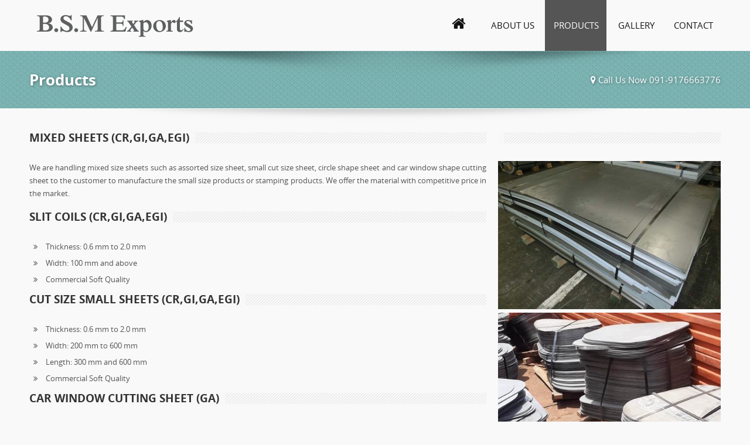

--- FILE ---
content_type: text/html
request_url: http://bsmexports.com/Mixed%20Sheet.html
body_size: 3410
content:
<!DOCTYPE HTML>
<html>
<head><meta name="viewport" content="width=device-width"/>
<meta name="description" content="B.S.M Exports is a leading steel, iron and other construction material wholesaler, importer and supplier in India. Our range includes Galvanized Sheets, Hot Rolled Sheets, Cold Rolled Sheets, Mild Steel, Mild Steel Scrap, Heavy Melting Scrap and Tin Sheets etc." />

<title>B.S.M Exports: Wholesaler of Iron and Steel Products </title>
<!-- STYLES & JQUERY 
================================================== -->
<link rel="stylesheet" type="text/css" href="css/style.css"/>
<link rel="stylesheet" type="text/css" href="css/icons.css"/>
<link rel="stylesheet" type="text/css" href="css/skinteal.css"/><!-- Change skin color here -->
<link rel="stylesheet" type="text/css" href="css/responsive.css"/>
<script src="js/jquery-1.9.0.min.js"></script><!-- scripts are at the bottom of the document -->
</head>
<body>
<!-- TOP LOGO & MENU
================================================== -->
<div class="grid">
	<div class="row space-bot">
		<!--Logo-->
		<div class="c4">
			<a href="index.html">
			<img src="images/logo.png" class="logo" alt="">
			</a>
		</div>
		<!--Menu-->
		<div class="c8">
		<nav id="topNav">
			<ul id="responsivemenu">
				<li><a href="index.html"><i class="icon-home homeicon"></i></a></li>
				<li><a href="about us.html">About Us</a>
				</li>
				<li class="active"><a href="#">PRODUCTS</a>
				<ul style="display: none;">
					<li><a href="GI Coil.html">Galvanized Coil</a></li>
					<li><a href="GA Coil.html">Galvanealed Coil</a></li>
					<li><a href="EGI Coil.html">EGI Coil</a></li>
					<li><a href="CR Coil.html">Cold Rolled Coil</a></li>
					<li><a href="HRPO Coil.html">HRPO Coil</a></li>
					<li><a href="Mixed Sheet.html">Mixed Sheet</a></li>	
				</ul>
				</li>
				<li><a href="gallery.html">GALLERY</a>
				</li>				
				<li class="last"><a href="contact.html">Contact</a></li>
				
			</ul>
			</nav>
		</div>
	</div>
</div>
<!-- HEADER
================================================== -->
<div class="undermenuarea">
	<div class="boxedshadow">
	</div>
	<div class="grid">
		<div class="row">
			<div class="c8">
				<h1 class="titlehead">Products</h1>
			</div>
			<div class="c4">
				<h1 class="titlehead rightareaheader"><i class="icon-map-marker"></i> Call Us Now 091-9176663776</h1>
			</div>
		</div>
	</div>
</div>
<!-- CONTENT
================================================== -->
<div class="grid">
		<div class="shadowundertop"></div>
		<div class="row">
			<div class="c8">
				<h1 class="maintitle ">
				<span>Mixed Sheets (CR,GI,GA,EGI)</span>
				</h1>
				<p align="justify">
					We are handling mixed size sheets such as assorted size sheet, small cut size sheet, circle shape sheet and car window shape cutting sheet to the customer to manufacture the small size products or stamping products. We offer the material with competitive price in the market.
				</p>
				
				<h1 class="maintitle ">
				<span>Slit Coils (CR,GI,GA,EGI)</span>
				</h1>		
				<ul class="icons">
					<li><i class="icon-double-angle-right"></i> Thickness: 0.6 mm to 2.0 mm</li>
					<li><i class="icon-double-angle-right"></i> Width: 100 mm and above</li>
					<li><i class="icon-double-angle-right"></i> Commercial Soft Quality</li>
				</ul>
				
				<h1 class="maintitle ">
				<span>Cut Size Small Sheets (CR,GI,GA,EGI)</span>
				</h1>		
				
				<ul class="icons">
					<li><i class="icon-double-angle-right"></i> Thickness: 0.6 mm to 2.0 mm</li>
					<li><i class="icon-double-angle-right"></i> Width: 200 mm to 600 mm</li>
					<li><i class="icon-double-angle-right"></i> Length: 300 mm and 600 mm</li>
					<li><i class="icon-double-angle-right"></i> Commercial Soft Quality</li>
				</ul>
				
				<h1 class="maintitle ">
				<span>Car Window Cutting Sheet (GA)</span>
				</h1>		
				<ul class="icons">
					<li><i class="icon-double-angle-right"></i> Thickness: 0.65 mm</li>
					<li><i class="icon-double-angle-right"></i> Width: 300 mm to 600 mm</li>
					<li><i class="icon-double-angle-right"></i> Length: 500 mm and 800 mm</li>
					<li><i class="icon-double-angle-right"></i> Automobile Grade</li>
				</ul>
				
				<h1 class="maintitle ">
				<span>Cicle Size Sheet (EGI)</span>
				</h1>		
				<ul class="icons">
					<li><i class="icon-double-angle-right"></i> Thickness: 0.70 mm</li>
					<li><i class="icon-double-angle-right"></i> Diameter: 10 , 12 inches</li>
					<li><i class="icon-double-angle-right"></i> Commercial Soft Quality</li>
				</ul>
				
				
			</div>
			<div class="c4">
				<h1 class="maintitle">
				<span></span>
				</h1>
				
				<img src="images/Products/Top End Sheet.jpg"  alt="">
				
				<img src="images/Products/Car Window Cutting Sheet.jpg"  alt="">
				
				<!--
				<ul id="skill">
					<li><span class="bar progressdefault" style="width:100%;"></span>
					<h3>Webdesign 100%</h3>
					</li>
					<li><span class="bar progressdefault" style="width:80%;"></span>
					<h3>jQuery 80%</h3>
					</li>
					<li><span class="bar progressdefault" style="width:60%;"></span>
					<h3>Wordpress 60%</h3>
					</li>
				</ul>
				-->	
			</div>
			
							
		</div>
		
		
		
		
		
		<!-- OUR TEAM
		================================================== -->
		<!--
		<div class="row space-top space-bot">
			<div class="c12">
				<h1 class="maintitle text-center">
				<span>Meet the Team</span>
				</h1>
			</div>
	     
			<!-- box 1 
		 	<div class="c3" style="text-align:center;">
				<img src="http://placehold.it/270x180" class="imgOpa teamimage" alt="">
				<div class="teamdescription">
					<h1>John Doe</h1>
					<span class="hirefor">Product Designer</span>
				</div>
			</div>
		  
			<!-- box 2  
			<div class="c3">
				<img src="http://placehold.it/270x180" class="imgOpa teamimage" alt="">
				<div class="teamdescription">
					<h1>Brian V. Roberts</h1>
					<span class="hirefor"> Senior Designer</span>
				</div>
			</div>
		   
			<!-- box 3 
		   	<div class="c3">
				<img src="http://placehold.it/270x180" class="imgOpa teamimage" alt="">
				<div class="teamdescription">
					<h1>Mary C. Black</h1>
					<span class="hirefor">Lead Designer</span>
				</div>
			</div>
			
			<!-- box 4 
			<div class="c3">
				<img src="http://placehold.it/270x180" class="imgOpa teamimage" alt="">
				<div class="teamdescription">
					<h1>Bossy Joe</h1>
					<span class="hirefor">Our Boss</span>
				</div>
			</div>
			<!-- end box4   		
		</div>
		-->
		
		
		<!-- CLIENTS
		================================================== -->
		<!--
		<div class="row space-top">
			<div class="c12 space-top">
				<h1 class="maintitle">
				<span>Clients</span>
				</h1>
			</div>
		</div>
		<div class="row">
			<div class="c12">
				<div class="list_carousel">
					<div class="carousel_nav">
						<a class="prev" id="car_prev" href="#"><span>prev</span></a>
						<a class="next" id="car_next" href="#"><span>next</span></a>
					</div>
					<div class="clearfix">
					</div>
					<ul id="recent-projects">
						<!--box 1
						<li>
						<div class="featured-projects clientslogo">
							<div class="featured-projects-image">
								<a href="#"><img src="http://placehold.it/220x140" class="imgOpa" alt=""></a>
							</div>
						</div>
						</li>
						<!--box 2
						<li>
						<div class="featured-projects clientslogo">
							<div class="featured-projects-image">
								<a href="#"><img src="http://placehold.it/220x140" class="imgOpa" alt=""></a>
							</div>
						</div>
						</li>
						<!--box 3
						<li>
						<div class="featured-projects clientslogo">
							<div class="featured-projects-image">
								<a href="#"><img src="http://placehold.it/220x140" class="imgOpa" alt=""></a>
							</div>
						</div>
						</li>
						<!--box 4
						<li>
						<div class="featured-projects clientslogo">
							<div class="featured-projects-image">
								<a href="#"><img src="http://placehold.it/220x140" class="imgOpa" alt=""></a>
							</div>
						</div>
						</li>
						<!--box 5
						<li>
						<div class="featured-projects clientslogo">
							<div class="featured-projects-image">
								<a href="#"><img src="http://placehold.it/220x140" class="imgOpa" alt=""></a>
							</div>
						</div>
						</li>
						<!--box 6
						<li>
						<div class="featured-projects clientslogo">
							<div class="featured-projects-image">
								<a href="#"><img src="http://placehold.it/220x140" class="imgOpa" alt=""></a>
							</div>
						</div>
						</li>
						<!--box 7
						<li>
						<div class="featured-projects clientslogo">
							<div class="featured-projects-image">
								<a href="#"><img src="http://placehold.it/220x140" class="imgOpa" alt=""></a>
							</div>
						</div>
						</li>
						<!--box 8
						<li>
						<div class="featured-projects clientslogo">
							<div class="featured-projects-image">
								<a href="#"><img src="http://placehold.it/220x140" class="imgOpa" alt=""></a>
							</div>
						</div>
						</li>
					</ul>
					<div class="clearfix">
					</div>
				</div>
			</div>
		</div>
</div><!-- end grid
-->

<!-- FOOTER
================================================== -->
<div id="wrapfooter">
	<div class="grid">
		<div class="row" id="footer">
			<!-- to top button  -->
			<p class="back-top floatright">
				<a href="#top"><span></span></a>
			</p>
			<!-- 1st column -->
			<div class="c3">
				<img src="images/logo-footer.png" style="padding-top: 70px;" alt="">
			</div>
			<!-- 2nd column -->
			<div class="c3">
			<!--
				<h2 class="title"><i class="icon-twitter"></i> Follow us</h2>
				<hr class="footerstress">
				<div id="ticker" class="query">
				</div>
			-->
			</div>
			<!-- 3rd column -->
			<div class="c3">
				<h2 class="title"><i class="icon-envelope-alt"></i> Contact</h2>
				<hr class="footerstress">
				<dl>
					<dt>No D383, Iron and Steel Market, Sathangadu, Manali, Chennai, Tamil Nadu, India - 600068</dt>
					<dd><span>Telephone:</span>+91 9176663776</dd>
					<dd>E-mail: <a href="mailto:vadivel.bsmexports@gmail.com">vadivel.bsmexports@gmail.com</a></dd>
				</dl>
				<!--
				<ul class="social-links" style="margin-top:15px;">
					<li class="twitter-link smallrightmargin">
					<a href="#" class="twitter rotate has-tip" target="_blank" title="Follow Us on Twitter">Twitter</a>
					</li>
					<li class="facebook-link smallrightmargin">
					<a href="#" class="facebook rotate has-tip" target="_blank" title="Join us on Facebook">Facebook</a>
					</li>
					<li class="google-link smallrightmargin">
					<a href="#" class="google rotate has-tip" title="Google +" target="_blank">Google</a>
					</li>
					<li class="linkedin-link smallrightmargin">
					<a href="#" class="linkedin rotate has-tip" title="Linkedin" target="_blank">Linkedin</a>
					</li>
					<li class="pinterest-link smallrightmargin">
					<a href="#" class="pinterest rotate has-tip" title="Pinterest" target="_blank">Pinterest</a>
					</li>
				</ul>
				-->
			</div>
			<!-- 4th column -->
			<div class="c3">
				<h2 class="title"><i class="icon-link"></i> Links</h2>
				<hr class="footerstress">
				<ul>
					<li><a href="index.html">Home</a></li> <br>
					<li><a href="about us.html">About Us</a></li> <br>
					<li><a href="GI Coil.html">Products</a></li> <br>
					<li><a href="gallery.html">Gallery</a></li>
				</ul>
			</div>
			<!-- end 4th column -->
		</div>
	</div>
</div>
<!-- copyright area -->
<div class="copyright">
	<div class="grid">
		<div class="row">
			<div class="c6">
				 www.bsmexports.com � 2019. All Rights Reserved.
			</div>
			<div class="c6">
			    <!--
				<span class="right">
				Premium Template by WowThemesNet </span>
				-->
			</div>
		</div>
	</div>
</div>
<!-- JAVASCRIPTS
================================================== -->
<!-- all-->
<script src="js/modernizr-latest.js"></script>

<!-- menu & scroll to top -->
<script src="js/common.js"></script>

<!-- testimonial rotator -->
<script src="js/jquery.cycle.js"></script>

<!-- twitter -->
<script src="js/jquery.tweet.js"></script>

<!-- cycle -->
<script src="js/jquery.cycle.js"></script>

<!-- carousel items -->
<script src="js/jquery.carouFredSel-6.0.3-packed.js"></script>

<!-- CALL Showcase - change 5 from min:5 and max:5 to the number of items you want visible -->
<script type="text/javascript">
$(window).load(function(){			
			$('#recent-projects').carouFredSel({
				responsive: true,
				width: '100%',
				auto: true,
				circular	: true,
				infinite	: false,
				prev : {
					button		: "#car_prev",
					key			: "left",
						},
				next : {
					button		: "#car_next",
					key			: "right",
							},
				swipe: {
					onMouse: true,
					onTouch: true
					},
				scroll : 2000,
				items: {
					visible: {
						min: 5,
						max: 5
					}
				}
			});
		});	
</script>

<!-- CALL opacity on hover images -->
<script type="text/javascript">
$(document).ready(function(){
    $("img.imgOpa").hover(function() {
      $(this).stop().animate({opacity: "0.6"}, 'slow');
    },
    function() {
      $(this).stop().animate({opacity: "1.0"}, 'slow');
    });
  });
</script>

<!-- CALL tabs -->
<script type="text/javascript">
$(document).ready(function() {	
	$('#tabs li a:not(:first)').addClass('inactive');
	$('.container:not(:first)').hide();	
	$('#tabs li a').click(function(){		
		var t = $(this).attr('href');
		if($(this).hasClass('inactive')){ //added to not animate when active
			$('#tabs li a').addClass('inactive');		
			$(this).removeClass('inactive');
			$('.container').hide();
			$(t).fadeIn('slow');	
		}			
		return false;
	}) //end click
});
</script>
</body>
</html>

--- FILE ---
content_type: text/css
request_url: http://bsmexports.com/css/skinteal.css
body_size: 424
content:
a.prev:hover,a.next:hover { background-color:#70acab;}
.footerstress { border: solid #70acab;border-width: 1px 0 0;clear: both;margin: -9px 0px 17px;}
.testimonial-name { color:#70acab;}
.vuzz-pricing-table>div { border-top:#70acab 3px solid;}
.vuzz-pricing-table .vuzz-pricing-cost {	background:#70acab;}
.vuzz-pricing-table .vuzz-pricing-per {	background:#70acab;}
.hometitlebg { background:#70acab; }
.colortitlebg { background:#70acab; }
.neutralbutton {	background:#70acab;}
.serviceicon { background-color:#70acab;}
.subtitle { border-bottom:#70acab 1px solid;}
.wrapaction { border-left: #70acab 3px solid;background:#fff;}
.actionbutton { background-color:#70acab;}
.stresstitle { border-bottom:#70acab 1px solid;}
.undermenuarea {	background: #70acab url(../images/pat.png) repeat;}
.noshadowbox {background:#fff;}
a.expandAll, .progressdefault {background: #70acab;}
.simplebox {border-left: 1px solid #70acab;}
.simpleboxicon {color: #70acab;}
.colorme { color:#70acab;}
.buttonprice {background: #70acab;color:#fff;border:0px;}
a.expandAll {background: #70acab;}
.wrapactiondefault {border-left: #70acab 2px solid;}

--- FILE ---
content_type: text/javascript
request_url: http://bsmexports.com/js/common.js
body_size: 1297
content:
//////// MENU /////////
(function($){
			//cache nav
			var nav = $("#topNav");
			//add indicator and hovers to submenu parents
			nav.find("li").each(function() {
				if ($(this).find("ul").length > 0) {
					//show subnav on hover
					$(this).mouseenter(function() {
						$(this).find("ul").stop(true, true).slideDown();
					});
					//hide submenus on exit
					$(this).mouseleave(function() {
						$(this).find("ul").stop(true, true).slideUp();
					});
				}
			});
		})(jQuery);


//////// SCROLL TO TOP /////////
$(document).ready(function(){

	// hide #back-top first
	$(".back-top").hide();
	
	// fade in #back-top
	$(function () {
		$(window).scroll(function () {
			if ($(this).scrollTop() > 700) {
				$('.back-top').fadeIn();
			} else {
				$('.back-top').fadeOut();
			}
		});

		// scroll body to 0px on click
		$('.back-top a').click(function () {
			$('body,html').animate({
				scrollTop: 0
			}, 1000);
			return false;
		});
	});

});


// RESPONSIVE MENU//
/*
 SelectNav.js (v. 0.1)
 Converts your <ul>/<ol> navigation into a dropdown list for small screens
 https://github.com/lukaszfiszer/selectnav.js
*/
window.selectnav=function(){return function(p,q){var a,h=function(b){var c;b||(b=window.event);b.target?c=b.target:b.srcElement&&(c=b.srcElement);3===c.nodeType&&(c=c.parentNode);c.value&&(window.location.href=c.value)},k=function(b){b=b.nodeName.toLowerCase();return"ul"===b||"ol"===b},l=function(b){for(var c=1;document.getElementById("selectnav"+c);c++);return b?"selectnav"+c:"selectnav"+(c-1)},n=function(b){g++;var c=b.children.length,a="",d="",f=g-1;if(c){if(f){for(;f--;)d+=r;d+=" "}for(f=0;f<
c;f++){var e=b.children[f].children[0];if("undefined"!==typeof e){var h=e.innerText||e.textContent,i="";j&&(i=-1!==e.className.search(j)||-1!==e.parentElement.className.search(j)?m:"");s&&!i&&(i=e.href===document.URL?m:"");a+='<option value="'+e.href+'" '+i+">"+d+h+"</option>";t&&(e=b.children[f].children[1])&&k(e)&&(a+=n(e))}}1===g&&o&&(a='<option value="">'+o+"</option>"+a);1===g&&(a='<select class="selectnav" id="'+l(!0)+'">'+a+"</select>");g--;return a}};if((a=document.getElementById(p))&&k(a)){document.documentElement.className+=
" js";var d=q||{},j=d.activeclass||"active",s="boolean"===typeof d.autoselect?d.autoselect:!0,t="boolean"===typeof d.nested?d.nested:!0,r=d.indent||"\u2192",o=d.label||"- Navigation -",g=0,m=" selected ";a.insertAdjacentHTML("afterend",n(a));a=document.getElementById(l());a.addEventListener&&a.addEventListener("change",h);a.attachEvent&&a.attachEvent("onchange",h)}}}();

selectnav('responsivemenu', { 
  label: 'MENU',
  nested: true,
  indent: '-'
});